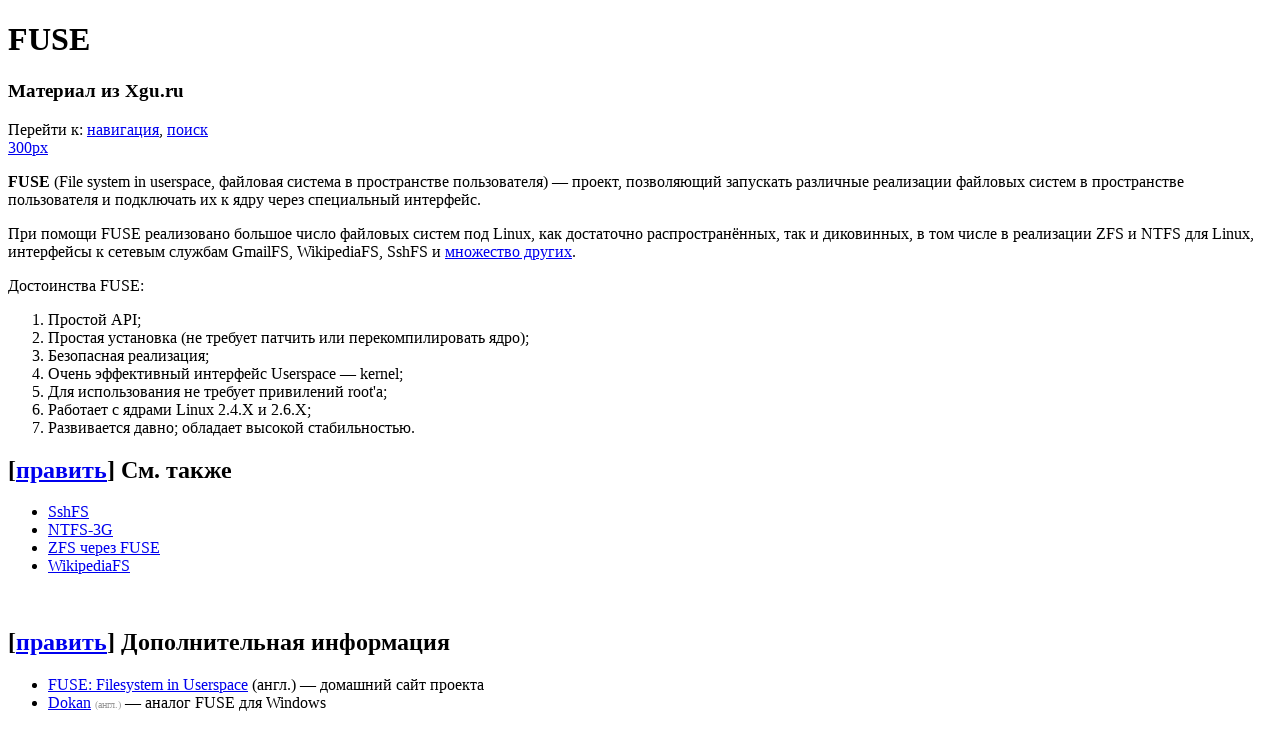

--- FILE ---
content_type: text/html; charset=utf-8
request_url: http://xgu.ru:81/wiki/FUSE
body_size: 7949
content:
<!DOCTYPE html PUBLIC "-//W3C//DTD XHTML 1.0 Strict//EN" "http://www.w3.org/TR/xhtml1/DTD/xhtml1-strict.dtd">
<html lang="ru" dir="ltr">
<head>
<title>FUSE — Xgu.ru</title>
<meta http-equiv="Content-Type" content="text/html; charset=utf-8" />
<meta name="generator" content="MediaWiki 1.16.2" />
<link rel="alternate" type="application/x-wiki" title="Править" href="/w/index.php?title=FUSE&amp;action=edit" />
<link rel="edit" title="Править" href="/w/index.php?title=FUSE&amp;action=edit" />
<link rel="shortcut icon" href="/favicon.ico" />
<link rel="search" type="application/opensearchdescription+xml" href="/w/opensearch_desc.php" title="Xgu.ru (ru)" />
<link rel="alternate" type="application/atom+xml" title="Xgu.ru — Atom-лента" href="/w/index.php?title=%D0%A1%D0%BB%D1%83%D0%B6%D0%B5%D0%B1%D0%BD%D0%B0%D1%8F:RecentChanges&amp;feed=atom" />
<link rel="stylesheet" href="/w/skins/common/shared.css?270" media="screen" />
<link rel="stylesheet" href="/w/skins/common/commonPrint.css?270" media="print" />
<link rel="stylesheet" href="/w/skins/monobook/main.css?270" media="screen" />
<!--[if lt IE 5.5000]><link rel="stylesheet" href="/w/skins/monobook/IE50Fixes.css?270" media="screen" /><![endif]-->
<!--[if IE 5.5000]><link rel="stylesheet" href="/w/skins/monobook/IE55Fixes.css?270" media="screen" /><![endif]-->
<!--[if IE 6]><link rel="stylesheet" href="/w/skins/monobook/IE60Fixes.css?270" media="screen" /><![endif]-->
<!--[if IE 7]><link rel="stylesheet" href="/w/skins/monobook/IE70Fixes.css?270" media="screen" /><![endif]-->
<link rel="stylesheet" href="/w/index.php?title=MediaWiki:Common.css&amp;usemsgcache=yes&amp;ctype=text%2Fcss&amp;smaxage=18000&amp;action=raw&amp;maxage=18000" />
<link rel="stylesheet" href="/w/index.php?title=MediaWiki:Print.css&amp;usemsgcache=yes&amp;ctype=text%2Fcss&amp;smaxage=18000&amp;action=raw&amp;maxage=18000" media="print" />
<link rel="stylesheet" href="/w/index.php?title=MediaWiki:Monobook.css&amp;usemsgcache=yes&amp;ctype=text%2Fcss&amp;smaxage=18000&amp;action=raw&amp;maxage=18000" />
<link rel="stylesheet" href="/w/index.php?title=-&amp;action=raw&amp;maxage=18000&amp;gen=css" />
<script>
var skin="monobook",
stylepath="/w/skins",
wgUrlProtocols="http\\:\\/\\/|https\\:\\/\\/|ftp\\:\\/\\/|irc\\:\\/\\/|gopher\\:\\/\\/|telnet\\:\\/\\/|nntp\\:\\/\\/|worldwind\\:\\/\\/|mailto\\:|news\\:|svn\\:\\/\\/",
wgArticlePath="/wiki/$1",
wgScriptPath="/w",
wgScriptExtension=".php",
wgScript="/w/index.php",
wgVariantArticlePath=false,
wgActionPaths={},
wgServer="http://xgu.ru:81",
wgCanonicalNamespace="",
wgCanonicalSpecialPageName=false,
wgNamespaceNumber=0,
wgPageName="FUSE",
wgTitle="FUSE",
wgAction="view",
wgArticleId=3763,
wgIsArticle=true,
wgUserName=null,
wgUserGroups=null,
wgUserLanguage="ru",
wgContentLanguage="ru",
wgBreakFrames=false,
wgCurRevisionId=27017,
wgVersion="1.16.2",
wgEnableAPI=true,
wgEnableWriteAPI=true,
wgSeparatorTransformTable=[",	.", " 	,"],
wgDigitTransformTable=["", ""],
wgMainPageTitle="Заглавная страница",
wgFormattedNamespaces={"-2": "Медиа", "-1": "Служебная", "0": "", "1": "Обсуждение", "2": "Участник", "3": "Обсуждение участника", "4": "Xgu.ru", "5": "Обсуждение Xgu.ru", "6": "Файл", "7": "Обсуждение файла", "8": "MediaWiki", "9": "Обсуждение MediaWiki", "10": "Шаблон", "11": "Обсуждение шаблона", "12": "Справка", "13": "Обсуждение справки", "14": "Категория", "15": "Обсуждение категории"},
wgNamespaceIds={"медиа": -2, "служебная": -1, "": 0, "обсуждение": 1, "участник": 2, "обсуждение_участника": 3, "xgu.ru": 4, "обсуждение_xgu.ru": 5, "файл": 6, "обсуждение_файла": 7, "mediawiki": 8, "обсуждение_mediawiki": 9, "шаблон": 10, "обсуждение_шаблона": 11, "справка": 12, "обсуждение_справки": 13, "категория": 14, "обсуждение_категории": 15, "участница": 2, "обсуждение участницы": 3, "изображение": 6, "обсуждение_изображения": 7, "image": 6, "image_talk": 7},
wgSiteName="Xgu.ru",
wgCategories=["FUSE", "Хранение данных", "Дисковая подсистема"],
wgMWSuggestTemplate="http://xgu.ru:81/w/api.php?action=opensearch\x26search={searchTerms}\x26namespace={namespaces}\x26suggest",
wgDBname="wikidb",
wgSearchNamespaces=[0],
wgMWSuggestMessages=["с советами", "без советов"],
wgRestrictionEdit=[],
wgRestrictionMove=[];
</script><script src="/w/skins/common/wikibits.js?270"></script>
<script src="/w/skins/common/ajax.js?270"></script>
<script src="/w/skins/common/mwsuggest.js?270"></script>
<script src="/w/index.php?title=-&amp;action=raw&amp;gen=js&amp;useskin=monobook&amp;270"></script>

</head>
<body class="mediawiki ltr ns-0 ns-subject page-FUSE skin-monobook">
<div id="globalWrapper">
<div id="column-content"><div id="content" >
	<a id="top"></a>
	
	<h1 id="firstHeading" class="firstHeading">FUSE</h1>
	<div id="bodyContent">
		<h3 id="siteSub">Материал из Xgu.ru</h3>
		<div id="contentSub"></div>
		<div id="jump-to-nav">Перейти к: <a href="#column-one">навигация</a>, <a href="#searchInput">поиск</a></div>
		<!-- start content -->
<script src="/js/wz_tooltip.js"></script><div class="floatright"><a href="/w/index.php?title=%D0%A1%D0%BB%D1%83%D0%B6%D0%B5%D0%B1%D0%BD%D0%B0%D1%8F:Upload&amp;wpDestFile=fuse_structure.png" class="new" title="Файл:fuse structure.png">300px</a></div>
<p><b>FUSE</b> (File system in userspace, файловая система в пространстве пользователя) —
проект, позволяющий запускать различные реализации файловых
систем в пространстве пользователя и подключать их к ядру
через специальный интерфейс.
</p><p>При помощи FUSE реализовано большое число файловых систем под Linux, 
как достаточно распространённых, так и диковинных,
в том числе в реализации ZFS и NTFS для Linux, 
интерфейсы к сетевым службам GmailFS, WikipediaFS, SshFS и 
<a href="http://apps.sourceforge.net/mediawiki/fuse/index.php?title=FileSystems" class="external text" rel="nofollow">множество других</a>.
</p><p>Достоинства FUSE:
</p>
<ol><li> Простой API;
</li><li> Простая установка (не требует патчить или перекомпилировать ядро);
</li><li> Безопасная реализация;
</li><li> Очень эффективный интерфейс Userspace — kernel;
</li><li> Для использования не требует привилений root'а;
</li><li> Работает с ядрами Linux 2.4.X и 2.6.X;
</li><li> Развивается давно; обладает высокой стабильностью.
</li></ol>
<h2><span class="editsection">[<a href="/w/index.php?title=FUSE&amp;action=edit&amp;section=1" title="Править секцию: См. также">править</a>]</span> <span class="mw-headline" id=".D0.A1.D0.BC._.D1.82.D0.B0.D0.BA.D0.B6.D0.B5"> См. также </span></h2>
<ul><li> <a href="/w/index.php?title=SshFS&amp;action=edit&amp;redlink=1" class="new" title="SshFS (такой страницы не существует)">SshFS</a>
</li><li> <a href="/w/index.php?title=NTFS-3G&amp;action=edit&amp;redlink=1" class="new" title="NTFS-3G (такой страницы не существует)">NTFS-3G</a>
</li><li> <a href="/wiki/ZFS_%D1%87%D0%B5%D1%80%D0%B5%D0%B7_FUSE" title="ZFS через FUSE" class="mw-redirect">ZFS через FUSE</a>
</li><li> <a href="/wiki/WikipediaFS" title="WikipediaFS">WikipediaFS</a>
</li></ul>
<p><br />
</p>
<h2><span class="editsection">[<a href="/w/index.php?title=FUSE&amp;action=edit&amp;section=2" title="Править секцию: Дополнительная информация">править</a>]</span> <span class="mw-headline" id=".D0.94.D0.BE.D0.BF.D0.BE.D0.BB.D0.BD.D0.B8.D1.82.D0.B5.D0.BB.D1.8C.D0.BD.D0.B0.D1.8F_.D0.B8.D0.BD.D1.84.D0.BE.D1.80.D0.BC.D0.B0.D1.86.D0.B8.D1.8F"> Дополнительная информация </span></h2>
<ul><li> <a href="http://fuse.sourceforge.net/" class="external text" rel="nofollow">FUSE: Filesystem in Userspace</a> (англ.) — домашний сайт проекта
</li><li> <a href="http://dokan-dev.net/en/" class="external text" rel="nofollow">Dokan</a> <font size="-2" color="#999999">(англ.)</font> — аналог FUSE для Windows
</li></ul>
<table style="clear: both; text-align: center; width:100%; margin:1em auto; background:#fcfcff; border:1pt #aaaaaa solid; font-size:90%" cellspacing="0" align="center">
<tr>
<th style="width:160px"> <a href="/wiki/%D0%A4%D0%B0%D0%B9%D0%BB:HardDrive.jpg" class="image" title="Xentaur"><img alt="Xentaur" src="/w/images/thumb/d/d2/HardDrive.jpg/100px-HardDrive.jpg" width="100" height="56" /></a> </th><th>
<table style="clear: both; text-align: center; width:100%; margin:1em auto; border:0;background:#fcfcff;" cellspacing="0" align="center" border="0">
<tr>
<td> <font size="4">Дисковая подсистема</font><br /><a href="/wiki/%D0%94%D0%B8%D1%81%D0%BA%D0%BE%D0%B2%D0%B0%D1%8F_%D0%BF%D0%BE%D0%B4%D1%81%D0%B8%D1%81%D1%82%D0%B5%D0%BC%D0%B0_Linux" title="Дисковая подсистема Linux">Linux</a> | <a href="/wiki/%D0%94%D0%B8%D1%81%D0%BA%D0%BE%D0%B2%D0%B0%D1%8F_%D0%BF%D0%BE%D0%B4%D1%81%D0%B8%D1%81%D1%82%D0%B5%D0%BC%D0%B0_FreeBSD" title="Дисковая подсистема FreeBSD">FreeBSD</a> <br /><br />
</td><td>
</td></tr>
<tr>
<th style="background: #d7d7ff;"> <b>Диски и разделы</b><br />
</th></tr>
<tr>
<th style="font-weight:normal;"> Файлы устройств: <a href="/wiki/%D0%91%D0%BB%D0%BE%D1%87%D0%BD%D0%BE%D0%B5_%D1%83%D1%81%D1%82%D1%80%D0%BE%D0%B9%D1%81%D1%82%D0%B2%D0%BE" title="Блочное устройство">Блочное устройство</a> | <a href="/wiki/%D0%A1%D0%B8%D0%BC%D0%B2%D0%BE%D0%BB%D1%8C%D0%BD%D0%BE%D0%B5_%D1%83%D1%81%D1%82%D1%80%D0%BE%D0%B9%D1%81%D1%82%D0%B2%D0%BE" title="Символьное устройство">Символьное устройство</a> | <a href="/wiki/Raw-%D1%83%D1%81%D1%82%D1%80%D0%BE%D0%B9%D1%81%D1%82%D0%B2%D0%B0" title="Raw-устройства">Raw-устройство</a> | <a href="/w/index.php?title=loop-%D1%83%D1%81%D1%82%D1%80%D0%BE%D0%B9%D1%81%D1%82%D0%B2%D0%BE&amp;action=edit&amp;redlink=1" class="new" title="loop-устройство (такой страницы не существует)">loop-устройство</a>
</th></tr>
<tr>
<th style="font-weight:normal;"> Диски: <a href="/w/index.php?title=IDE&amp;action=edit&amp;redlink=1" class="new" title="IDE (такой страницы не существует)">IDE</a> | <a href="/w/index.php?title=SATA&amp;action=edit&amp;redlink=1" class="new" title="SATA (такой страницы не существует)">SATA</a> (<a href="/wiki/SATA_hotplug" title="SATA hotplug">SATA hotplug</a>) | <a href="/w/index.php?title=SCSI&amp;action=edit&amp;redlink=1" class="new" title="SCSI (такой страницы не существует)">SCSI</a> | <a href="/w/index.php?title=USB-%D0%B4%D0%B8%D1%81%D0%BA&amp;action=edit&amp;redlink=1" class="new" title="USB-диск (такой страницы не существует)">USB</a>
</th></tr>
<tr>
<th style="font-weight:normal;"> RAID-массивы: <a href="/wiki/%D0%90%D0%BF%D0%BF%D0%B0%D1%80%D0%B0%D1%82%D0%BD%D1%8B%D0%B9_RAID" title="Аппаратный RAID">Аппаратный RAID</a> | <a href="/wiki/raid" title="raid" class="mw-redirect">Linux RAID</a> | <a href="/w/index.php?title=FreeBSD_RAID&amp;action=edit&amp;redlink=1" class="new" title="FreeBSD RAID (такой страницы не существует)">FreeBSD RAID</a>
</th></tr>
<tr>
<th style="font-weight:normal;"> Дисковые разделы: <a href="/wiki/%D0%A0%D0%B0%D0%B7%D0%B4%D0%B5%D0%BB" title="Раздел">Раздел</a> | <a href="/w/index.php?title=MBR&amp;action=edit&amp;redlink=1" class="new" title="MBR (такой страницы не существует)">MBR</a> | <a href="/w/index.php?title=fdisk&amp;action=edit&amp;redlink=1" class="new" title="fdisk (такой страницы не существует)">fdisk</a> | <a href="/w/index.php?title=parted&amp;action=edit&amp;redlink=1" class="new" title="parted (такой страницы не существует)">parted</a> | <a href="/w/index.php?title=disklabel&amp;action=edit&amp;redlink=1" class="new" title="disklabel (такой страницы не существует)">disklabel</a> | <a href="/wiki/GPT" title="GPT">GPT</a><br /><br />
</th></tr>
<tr>
<th style="background: #d0d0ff;"> <b>Управление томами</b><br />
</th></tr>
<tr>
<th style="font-weight:normal;"> <a href="/w/index.php?title=%D0%9B%D0%BE%D0%B3%D0%B8%D1%87%D0%B5%D1%81%D0%BA%D0%B8%D0%B9_%D1%82%D0%BE%D0%BC&amp;action=edit&amp;redlink=1" class="new" title="Логический том (такой страницы не существует)">Логический том</a> | <a href="/w/index.php?title=%D0%A4%D0%B8%D0%B7%D0%B8%D1%87%D0%B5%D1%81%D0%BA%D0%B8%D0%B9_%D1%82%D0%BE%D0%BC&amp;action=edit&amp;redlink=1" class="new" title="Физический том (такой страницы не существует)">Физический том</a> | <a href="/wiki/%D0%93%D1%80%D1%83%D0%BF%D0%BF%D0%B0_%D1%82%D0%BE%D0%BC%D0%BE%D0%B2" title="Группа томов">Группа томов</a> | <a href="/w/index.php?title=%D0%A1%D0%BD%D0%B8%D0%BC%D0%BE%D0%BA&amp;action=edit&amp;redlink=1" class="new" title="Снимок (такой страницы не существует)">Снимок</a> | <a href="/w/index.php?title=%D0%9A%D0%BB%D0%BE%D0%BD&amp;action=edit&amp;redlink=1" class="new" title="Клон (такой страницы не существует)">Клон</a>
</th></tr>
<tr>
<th style="font-weight:normal;"> <a href="/wiki/device-mapper" title="device-mapper">device-mapper</a> | <a href="/wiki/dm-ioband" title="dm-ioband">dm-ioband</a> | <a href="/wiki/dm-crypt" title="dm-crypt">dm-crypt</a> | <a href="/wiki/dm-userspace" title="dm-userspace">dm-userspace</a> | <a href="/wiki/multipath" title="multipath">multipath</a>
</th></tr>
<tr>
<th style="font-weight:normal;"> Системы управления томами: <a href="/wiki/LVM" title="LVM">LVM</a> | <a href="/wiki/CLVM" title="CLVM">CLVM</a> | <a href="/wiki/EVMS" title="EVMS">EVMS</a> | <a href="/wiki/Btrfs" title="Btrfs">Btrfs</a>* | <a href="/wiki/ZFS" title="ZFS">ZFS</a>* | <a href="/wiki/AdvFS" title="AdvFS">AdvFS</a>* | <a href="/wiki/Zumastor" title="Zumastor">Zumastor</a> <br /><br />
</th></tr>
<tr>
<th style="background: #bbbbff;"> <b>Сетевые хранилища и репликация</b><br />
</th></tr>
<tr>
<th style="font-weight:normal;"> Отказоустойчивость: <a href="/wiki/DRBD" title="DRBD">DRBD</a> | <a href="/wiki/%D0%98%D1%81%D0%BF%D0%BE%D0%BB%D1%8C%D0%B7%D0%BE%D0%B2%D0%B0%D0%BD%D0%B8%D0%B5_%D0%B4%D0%BE%D0%BC%D0%B5%D0%BD%D0%BE%D0%B2_Xen_%D0%BF%D0%BE%D0%B2%D0%B5%D1%80%D1%85_DRBD-%D1%83%D1%81%D1%82%D1%80%D0%BE%D0%B9%D1%81%D1%82%D0%B2" title="Использование доменов Xen поверх DRBD-устройств" class="mw-redirect">Xen + DRBD</a> | <a href="/wiki/%D0%A0%D0%B5%D0%BF%D0%BB%D0%B8%D0%BA%D0%B0%D1%86%D0%B8%D1%8F_%D0%B1%D0%BB%D0%BE%D1%87%D0%BD%D1%8B%D1%85_%D1%83%D1%81%D1%82%D1%80%D0%BE%D0%B9%D1%81%D1%82%D0%B2_%D0%B2_FreeBSD" title="Репликация блочных устройств в FreeBSD">ggate + gmirror</a> | <a href="/wiki/HAST" title="HAST">HAST</a>
</th></tr>
<tr>
<th style="font-weight:normal;"> Сетевые хранилища: <a href="/wiki/ATA_over_Ethernet" title="ATA over Ethernet">AoE</a> | <a href="/wiki/iSCSI" title="iSCSI">iSCSI</a> | <a href="/wiki/FCoE" title="FCoE">FCoE</a> | <a href="/wiki/GNBD" title="GNBD">GNBD</a><br /><br />
</th></tr>
<tr>
<th style="background:#9999ff; font-weight:normal;"> <b>Файловые системы</b><br />
</th></tr>
<tr>
<th style="font-weight:normal;"> <a href="/wiki/%D0%9C%D0%BE%D0%BD%D1%82%D0%B8%D1%80%D0%BE%D0%B2%D0%B0%D0%BD%D0%B8%D0%B5" title="Монтирование">Монтирование</a> | <a href="/w/index.php?title=%D0%9F%D1%80%D0%BE%D0%B2%D0%B5%D1%80%D0%BA%D0%B0_%D1%86%D0%B5%D0%BB%D0%BE%D1%81%D1%82%D0%BD%D0%BE%D1%81%D1%82%D0%B8&amp;action=edit&amp;redlink=1" class="new" title="Проверка целостности (такой страницы не существует)">Проверка целостности</a> | <a href="/wiki/%D0%A4%D1%80%D0%B0%D0%B3%D0%BC%D0%B5%D0%BD%D1%82%D0%B0%D1%86%D0%B8%D1%8F_%D1%84%D0%B0%D0%B9%D0%BB%D0%BE%D0%B2%D0%BE%D0%B9_%D1%81%D0%B8%D1%81%D1%82%D0%B5%D0%BC%D1%8B" title="Фрагментация файловой системы">Дефрагментация</a> | <a href="/w/index.php?title=%D0%A1%D1%83%D0%BF%D0%B5%D1%80%D0%B1%D0%BB%D0%BE%D0%BA&amp;action=edit&amp;redlink=1" class="new" title="Суперблок (такой страницы не существует)">Суперблок</a> | <a href="/w/index.php?title=inode&amp;action=edit&amp;redlink=1" class="new" title="inode (такой страницы не существует)">inode</a> | <a href="/w/index.php?title=%D0%96%D1%83%D1%80%D0%BD%D0%B0%D0%BB&amp;action=edit&amp;redlink=1" class="new" title="Журнал (такой страницы не существует)">Журнал</a> | <a href="/w/index.php?title=%D0%9A%D1%8D%D1%88&amp;action=edit&amp;redlink=1" class="new" title="Кэш (такой страницы не существует)">Кэш</a> | <a href="/w/index.php?title=VFS&amp;action=edit&amp;redlink=1" class="new" title="VFS (такой страницы не существует)">VFS</a> | <a href="/wiki/UUID" title="UUID">UUID</a> | <strong class="selflink">FUSE</strong>
</th></tr>
<tr>
<th style="font-weight:normal;"> Локальные: <a href="/w/index.php?title=ext3&amp;action=edit&amp;redlink=1" class="new" title="ext3 (такой страницы не существует)">ext3</a> | <a href="/wiki/ext3cow" title="ext3cow">ext3cow</a> | <a href="/wiki/ext4" title="ext4">ext4</a> | <a href="/wiki/JFS" title="JFS">JFS</a> | <a href="/wiki/Reiser4" title="Reiser4">Reiser4</a> | <a href="/wiki/XFS" title="XFS">XFS</a> | <a href="/wiki/ZFS" title="ZFS">ZFS</a> | <a href="/wiki/Btrfs" title="Btrfs">Btrfs</a> | <a href="/wiki/AdvFS" title="AdvFS">AdvFS</a> | <a href="/wiki/ISO-%D0%BE%D0%B1%D1%80%D0%B0%D0%B7" title="ISO-образ">ISO</a> | <a href="/wiki/aufs" title="aufs">aufs</a>
</th></tr>
<tr>
<th style="font-weight:normal;"> <a href="/w/index.php?title=%D0%A1%D0%B5%D1%82%D0%B5%D0%B2%D1%8B%D0%B5&amp;action=edit&amp;redlink=1" class="new" title="Сетевые (такой страницы не существует)">Сетевые</a>: <a href="/w/index.php?title=NFS&amp;action=edit&amp;redlink=1" class="new" title="NFS (такой страницы не существует)">NFS</a> | <a href="/w/index.php?title=CIFS&amp;action=edit&amp;redlink=1" class="new" title="CIFS (такой страницы не существует)">CIFS</a> | <a href="/w/index.php?title=AFS&amp;action=edit&amp;redlink=1" class="new" title="AFS (такой страницы не существует)">AFS</a> | <a href="/w/index.php?title=POHMELFS&amp;action=edit&amp;redlink=1" class="new" title="POHMELFS (такой страницы не существует)">POHMELFS</a>
</th></tr>
<tr>
<th style="font-weight:normal;"> <a href="/w/index.php?title=%D0%9A%D0%BB%D0%B0%D1%81%D1%82%D0%B5%D1%80%D0%BD%D1%8B%D0%B5&amp;action=edit&amp;redlink=1" class="new" title="Кластерные (такой страницы не существует)">Кластерные</a>: <a href="/wiki/GFS" title="GFS">GFS</a> | <a href="/wiki/OCFS2" title="OCFS2">OCFS2</a> | <a href="/wiki/CXFS" title="CXFS" class="mw-redirect">CXFS</a> | <a href="/wiki/VMFS" title="VMFS">VMFS</a> | <a href="/w/index.php?title=GPFS&amp;action=edit&amp;redlink=1" class="new" title="GPFS (такой страницы не существует)">GPFS</a> <br />
</th></tr>
<tr>
<th style="font-weight:normal;"> <a href="/w/index.php?title=%D0%A0%D0%B0%D1%81%D0%BF%D1%80%D0%B5%D0%B4%D0%B5%D0%BB%D0%B5%D0%BD%D0%BD%D1%8B%D0%B5&amp;action=edit&amp;redlink=1" class="new" title="Распределенные (такой страницы не существует)">Распределенные</a>: <a href="/wiki/Lustre" title="Lustre">Lustre</a> | <a href="/w/index.php?title=PVFS&amp;action=edit&amp;redlink=1" class="new" title="PVFS (такой страницы не существует)">PVFS</a> | <a href="/w/index.php?title=Ceph&amp;action=edit&amp;redlink=1" class="new" title="Ceph (такой страницы не существует)">Ceph</a> | <a href="/w/index.php?title=Coda&amp;action=edit&amp;redlink=1" class="new" title="Coda (такой страницы не существует)">Coda</a> <br /><br />
</th></tr>
<tr>
<th style="font-weight:normal;text-align: left"> <font size="-3">* Btrfs, ZFS и AdvFS — это файловые системы с возможностями управления томами</font><div style="float:right"><font size="-2"><span class="plainlinks"><a href="http://xgu.ru/w/index.php?title=Шаблон:Хранение_данных&amp;action=edit" class="external text" rel="nofollow">e</a></span></font></div>
</th></tr></table>
</th></tr></table>

<!-- 
NewPP limit report
Preprocessor node count: 22/1000000
Post-expand include size: 3870/2097152 bytes
Template argument size: 0/2097152 bytes
Expensive parser function count: 0/100
-->

<!-- Saved in parser cache with key wikidb:pcache:idhash:3763-0!1!0!!ru!2 and timestamp 20260117224920 -->
<div class="printfooter">
Источник — «<a href="http://xgu.ru:81/wiki/FUSE">http://xgu.ru:81/wiki/FUSE</a>»</div>
		<div id='catlinks' class='catlinks'><div id="mw-normal-catlinks"><a href="/wiki/%D0%A1%D0%BB%D1%83%D0%B6%D0%B5%D0%B1%D0%BD%D0%B0%D1%8F:Categories" title="Служебная:Categories">Категории</a>: <span dir='ltr'><a href="/wiki/%D0%9A%D0%B0%D1%82%D0%B5%D0%B3%D0%BE%D1%80%D0%B8%D1%8F:FUSE" title="Категория:FUSE">FUSE</a></span> | <span dir='ltr'><a href="/wiki/%D0%9A%D0%B0%D1%82%D0%B5%D0%B3%D0%BE%D1%80%D0%B8%D1%8F:%D0%A5%D1%80%D0%B0%D0%BD%D0%B5%D0%BD%D0%B8%D0%B5_%D0%B4%D0%B0%D0%BD%D0%BD%D1%8B%D1%85" title="Категория:Хранение данных">Хранение данных</a></span> | <span dir='ltr'><a href="/wiki/%D0%9A%D0%B0%D1%82%D0%B5%D0%B3%D0%BE%D1%80%D0%B8%D1%8F:%D0%94%D0%B8%D1%81%D0%BA%D0%BE%D0%B2%D0%B0%D1%8F_%D0%BF%D0%BE%D0%B4%D1%81%D0%B8%D1%81%D1%82%D0%B5%D0%BC%D0%B0" title="Категория:Дисковая подсистема">Дисковая подсистема</a></span></div></div>		<!-- end content -->
				<div class="visualClear"></div>
	</div>
</div></div>
<div id="column-one">
	<div id="p-cactions" class="portlet">
		<h5>Просмотры</h5>
		<div class="pBody">
			<ul>
				 <li id="ca-nstab-main" class="selected"><a href="/wiki/FUSE" title="Содержание статьи [c]" accesskey="c">Статья</a></li>
				 <li id="ca-talk" class="new"><a href="/w/index.php?title=%D0%9E%D0%B1%D1%81%D1%83%D0%B6%D0%B4%D0%B5%D0%BD%D0%B8%D0%B5:FUSE&amp;action=edit&amp;redlink=1" title="Обсуждение содержания страницы [t]" accesskey="t">Обсуждение</a></li>
				 <li id="ca-edit"><a href="/w/index.php?title=FUSE&amp;action=edit" title="Эту страницу можно изменять. Используйте, пожалуйста, предварительный просмотр перед сохранением [e]" accesskey="e">Править</a></li>
				 <li id="ca-history"><a href="/w/index.php?title=FUSE&amp;action=history" title="Журнал изменений страницы [h]" accesskey="h">История</a></li>
			</ul>
		</div>
	</div>
	<div class="portlet" id="p-personal">
		<h5>Личные инструменты</h5>
		<div class="pBody">
			<ul>
				<li id="pt-login"><a href="/w/index.php?title=%D0%A1%D0%BB%D1%83%D0%B6%D0%B5%D0%B1%D0%BD%D0%B0%D1%8F:UserLogin&amp;returnto=FUSE" title="Здесь можно зарегистрироваться в системе, но это необязательно. [o]" accesskey="o">Представиться / зарегистрироваться</a></li>
			</ul>
		</div>
	</div>
	<div class="portlet" id="p-logo">
		<a style="background-image: url(/pics/xguru.png);" href="/wiki/%D0%97%D0%B0%D0%B3%D0%BB%D0%B0%D0%B2%D0%BD%D0%B0%D1%8F_%D1%81%D1%82%D1%80%D0%B0%D0%BD%D0%B8%D1%86%D0%B0" title="Заглавная страница"></a>
	</div>
	<script type="text/javascript"> if (window.isMSIE55) fixalpha(); </script>
	<div class='generated-sidebar portlet' id='p-navigation'>
		<h5>Навигация</h5>
		<div class='pBody'>
			<ul>
				<li id="n-mainpage"><a href="/wiki/%D0%97%D0%B0%D0%B3%D0%BB%D0%B0%D0%B2%D0%BD%D0%B0%D1%8F_%D1%81%D1%82%D1%80%D0%B0%D0%BD%D0%B8%D1%86%D0%B0" title="Перейти на заглавную страницу [z]" accesskey="z">Заглавная страница</a></li>
				<li id="n-recentchanges"><a href="/wiki/%D0%A1%D0%BB%D1%83%D0%B6%D0%B5%D0%B1%D0%BD%D0%B0%D1%8F:RecentChanges" title="Список последних изменений [r]" accesskey="r">Свежие правки</a></li>
				<li id="n-randompage"><a href="/wiki/%D0%A1%D0%BB%D1%83%D0%B6%D0%B5%D0%B1%D0%BD%D0%B0%D1%8F:Random" title="Посмотреть случайную страницу [x]" accesskey="x">Случайная статья</a></li>
				<li id="n-help"><a href="/wiki/%D0%A1%D0%BF%D1%80%D0%B0%D0%B2%D0%BA%D0%B0:%D0%A1%D0%BE%D0%B4%D0%B5%D1%80%D0%B6%D0%B0%D0%BD%D0%B8%D0%B5" title="Справочник по проекту «Xgu.ru»">Справка</a></li>
			</ul>
		</div>
	</div>
	<div id="p-search" class="portlet">
		<h5><label for="searchInput">Поиск</label></h5>
		<div id="searchBody" class="pBody">
			<form action="/w/index.php" id="searchform">
				<input type='hidden' name="title" value="Служебная:Search"/>
				<input id="searchInput" title="Искать это слово" accesskey="f" type="search" name="search" />
				<input type='submit' name="go" class="searchButton" id="searchGoButton"	value="Перейти" title="Перейти к странице, имеющей в точности такое название" />&nbsp;
				<input type='submit' name="fulltext" class="searchButton" id="mw-searchButton" value="Найти" title="Найти страницы, содержащие указанный текст" />
			</form>
		</div>
	</div>
	<div class="portlet" id="p-tb">
		<h5>Инструменты</h5>
		<div class="pBody">
			<ul>
				<li id="t-whatlinkshere"><a href="/wiki/%D0%A1%D0%BB%D1%83%D0%B6%D0%B5%D0%B1%D0%BD%D0%B0%D1%8F:WhatLinksHere/FUSE" title="Список всех страниц, которые ссылаются на эту страницу [j]" accesskey="j">Ссылки сюда</a></li>
				<li id="t-recentchangeslinked"><a href="/wiki/%D0%A1%D0%BB%D1%83%D0%B6%D0%B5%D0%B1%D0%BD%D0%B0%D1%8F:RecentChangesLinked/FUSE" title="Последние изменения в страницах, на которые ссылается эта страница [k]" accesskey="k">Связанные правки</a></li>
<li id="t-specialpages"><a href="/wiki/%D0%A1%D0%BB%D1%83%D0%B6%D0%B5%D0%B1%D0%BD%D0%B0%D1%8F:SpecialPages" title="Список служебных страниц [q]" accesskey="q">Спецстраницы</a></li>
				<li id="t-print"><a href="/w/index.php?title=FUSE&amp;printable=yes" rel="alternate" title="Версия этой страницы для печати [p]" accesskey="p">Версия для печати</a></li>				<li id="t-permalink"><a href="/w/index.php?title=FUSE&amp;oldid=27017" title="Постоянная ссылка на эту версию страницы">Постоянная ссылка</a></li>			</ul>
		</div>
	</div>
</div><!-- end of the left (by default at least) column -->


<div class="visualClear"></div>
<div id="footer">
	<div id="f-poweredbyico"><a href="http://www.mediawiki.org/"><img src="/w/skins/common/images/poweredby_mediawiki_88x31.png" height="31" width="88" alt="Powered by MediaWiki" /></a></div>
	<ul id="f-list">
		<li id="lastmod"> Последнее изменение этой страницы: 13:52, 27 мая 2011.</li>
		<li id="viewcount">К этой странице обращались 23 693 раза.</li>
		<li id="privacy"><a href="/wiki/Xgu.ru:%D0%9F%D0%BE%D0%BB%D0%B8%D1%82%D0%B8%D0%BA%D0%B0_%D0%BA%D0%BE%D0%BD%D1%84%D0%B8%D0%B4%D0%B5%D0%BD%D1%86%D0%B8%D0%B0%D0%BB%D1%8C%D0%BD%D0%BE%D1%81%D1%82%D0%B8" title="Xgu.ru:Политика конфиденциальности">Политика конфиденциальности</a></li>
		<li id="about"><a href="/wiki/Xgu.ru:%D0%9E%D0%BF%D0%B8%D1%81%D0%B0%D0%BD%D0%B8%D0%B5" title="Xgu.ru:Описание">Описание Xgu.ru</a></li>
		<li id="disclaimer"><a href="/wiki/Xgu.ru:%D0%9E%D1%82%D0%BA%D0%B0%D0%B7_%D0%BE%D1%82_%D0%BE%D1%82%D0%B2%D0%B5%D1%82%D1%81%D1%82%D0%B2%D0%B5%D0%BD%D0%BD%D0%BE%D1%81%D1%82%D0%B8" title="Xgu.ru:Отказ от ответственности">Отказ от ответственности</a></li>
	</ul>
	
</div>
</div>

<script>if (window.runOnloadHook) runOnloadHook();</script>
<script type="text/javascript">
var gaJsHost = (("https:" == document.location.protocol) ? "https://ssl." : "http://www.");
document.write(unescape("%3Cscript src='" + gaJsHost + "google-analytics.com/ga.js' type='text/javascript'%3E%3C/script%3E"));
</script>
<script type="text/javascript">
var pageTracker = _gat._getTracker("UA-3276870-1");
pageTracker._trackPageview();
</script><!-- Served in 0.259 secs. --></body></html>
